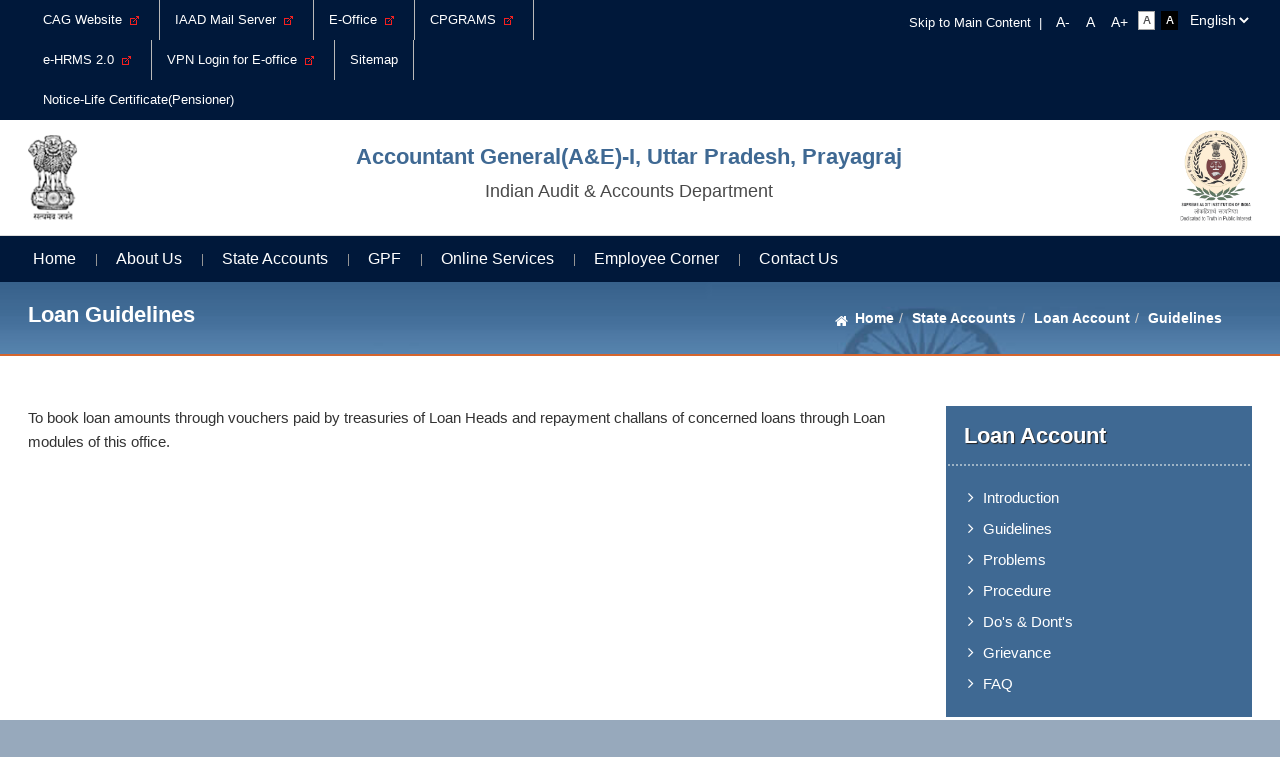

--- FILE ---
content_type: text/html; charset=UTF-8
request_url: https://cag.gov.in/ae/allahabad/en/page-ae-allahabad-loan-guidelines
body_size: 7707
content:
<!DOCTYPE html>
<html xmlns="http://www.w3.org/1999/xhtml" xml:lang="en" lang="en" dir="ltr">
	<head>
        <meta charset="utf-8"/>        <meta http-equiv="X-UA-Compatible" content="IE=edge">
        <meta name="viewport" content="width=device-width, initial-scale=1, maximum-scale=1, user-scalable=no">
        <title>Loan Guidelines | Accountant General(A&E)-I, Uttar Pradesh, Prayagraj</title>
		
		<!--START::SEO-->
		<!-- हिंदी में Meta Description -->
		<meta name="description" content="Accountant General(A&E)-I, Uttar Pradesh, Prayagraj">
		<!-- हिंदी कीवर्ड्स -->
		<meta name="keywords" content="Accountant General(A&E)-I, Uttar Pradesh, Prayagraj, Audit Report, Comptroller and Auditor General (CAG), Government of India, English Reports, Loan Guidelines">
		<!-- Author -->
		<meta name="author" content="CAG India">
		<!-- Language for search engines -->
		<meta http-equiv="Content-Language" content="en">
		<!--END::SEO-->
		
        <link href="/favicon.ico" type="image/x-icon" rel="icon"/><link href="/favicon.ico" type="image/x-icon" rel="shortcut icon"/>                
	<link rel="stylesheet" href="/themes/a_e/assets/css/bootstrap.min.css"/>
                
	<link rel="stylesheet" href="/themes/a_e/assets/css/animate.min.css" type="text/css"/>
        
	<link rel="stylesheet" href="/themes/a_e/assets/css/responsive-tabs.css"/>
	<link rel="stylesheet" href="/themes/a_e/assets/css/style.css"/>
		<!-- head style -->
                <!-- /head style -->
        <!-- head script -->
                <!-- /head script -->
    </head>
	<body data-mobile="false" data-c="pages" data-m="single"
		class="noJS">
		<noscript class="js-required">
			<div class="container">
				<div class="alert alert-danger mt-2 mb-2" role="alert">
					This page uses JavaScript. Your browser either doesn't support JavaScript or you have it turned off. To see this page as it is meant to appear please use a JavaScript enabled browser.				</div>
			</div>
		</noscript>
		<div class="wrapper" id="wrapper" >
			<!-- header top -->
<!-- /header top -->

<div class="top-header">
  <div class="container">
    <div class="row">
      <div class="col-md-6">
        <div class="top-left">
          <ul>
            <li class="nav-item "><a href="https://cag.gov.in/en" target="_blank" class="nav-link ">CAG Website &nbsp;<img src=https://cag.gov.in/assets/images/extlink-icon.png alt='External link'></a></li><li class="nav-item "><a href="https://email.gov.in/" target="_blank" class="nav-link ">IAAD Mail Server &nbsp;<img src=https://cag.gov.in/assets/images/extlink-icon.png alt='External link'></a></li><li class="nav-item "><a href="https://cag.eoffice.gov.in/" target="_blank" class="nav-link ">E-Office &nbsp;<img src=https://cag.gov.in/assets/images/extlink-icon.png alt='External link'></a></li><li class="nav-item "><a href="https://pgportal.gov.in/Home/LodgeGrievance" target="_blank" class="nav-link ">CPGRAMS &nbsp;<img src=https://cag.gov.in/assets/images/extlink-icon.png alt='External link'></a></li><li class="nav-item "><a href="https://e-hrms.gov.in/login" target="_blank" class="nav-link ">e-HRMS 2.0 &nbsp;<img src=https://cag.gov.in/assets/images/extlink-icon.png alt='External link'></a></li><li class="nav-item "><a href="https://saccess.nic.in/" target="_blank" class="nav-link ">VPN Login for E-office &nbsp;<img src=https://cag.gov.in/assets/images/extlink-icon.png alt='External link'></a></li><li class="nav-item "><a href="https://cag.gov.in/ae/allahabad/en/sitemap" class="nav-link ">Sitemap</a></li><li class="nav-item "><a href="https://cag.gov.in/uploads/media/Document-14-0690c4993c16154-56735615.pdf" class="nav-link ">Notice-Life Certificate(Pensioner)</a></li>          </ul>
        </div>
      </div>
      <div class="col-md-6">
        <div class="skip-sec">
          <div class="lang-sec">
            <select id="languageSwitcher">
                            <option value="hi"  >हिन्दी</option>
                                <option value="en"  selected="selected"  >English</option>
                            </select>
                      </div>
          <ul>
            <li><a tabindex="1" href="#content">Skip to Main Content</a> <span>|</span></li>
            <!-- <li><a href="#">Screen Reader Access</a></li> -->
            <li>
                <input type="button" name="font_normal" value="A-" id="font_smaller" title="Decrease Font Size" class="fontScaler normal font-normal" />
                <input type="button" name="font_normal" value="A" id="font_normal" title="Normal Font Size" class="fontScaler normal font-normal" />
                <input type="button" name="font_large" value="A+" id="font_large" title="Increase Font Size" class="fontScaler large font-large" />
            </li>
            <li class="standard" id="accessControl">
              
                <input type="button" name="normal" value="Standard View" id="normal" title="Standard View" class="contrastChanger normal white current" />
                <input type="button" name="wob" value="High Contrast View" id="wob" title="High Contrast View" class="contrastChanger wob black" />
              
            </li>
          </ul>
        </div>
      </div>
    </div>
  </div>
</div><!-- ./top-header -->

<header id="header">
  <div class="container">
    <div class="logoLists">      
        <div class="div-logo">

            <a href="/ae/allahabad/en"><img src="/themes/a_e/assets/images/logo1.png" alt="img"/></a>        </div>     
      
        <div class="div-logo logo2">
            <a href="/ae/allahabad/en"><h1>Accountant General(A&E)-I, Uttar Pradesh, Prayagraj</h1><p>Indian Audit & Accounts Department</p></a>        </div>     
      
        <div class="div-logo logo3">

            <a href="/ae/allahabad/en"><img src="/themes/a_e/assets/images/logo.png" alt="img"/></a>      </div>
    </div>
  </div>
</header>

<div class="main-menu-icc">
  <div class="container">
    <div class="row">
      <div id="mainNav" class="mainNavigation">
        <div class="menuPart cf">
          <ul id="nav">
            <li>
                <a href="/ae/allahabad/en">Home</a>            </li>
            <li class="nav-item dropdown "><a href="#" class="nav-link dropdown-toggle " id="navbar-dropdown-menu-7931" data-toggle="dropdown" aria-haspopup="true" aria-expanded="false">About Us</a><ul class="dropdown-menu parent" aria-labelledby="navbar-dropdown-menu-7931"><li class="dropdown-item active dropdown-submenu "><a href="#" class="dropdown-toggle " id="navbar-dropdown-menu-7932" data-toggle="dropdown" aria-haspopup="true" aria-expanded="false">About Us</a><ul class="dropdown-menu parent" aria-labelledby="navbar-dropdown-menu-7932"><li class="dropdown-item active "><a href="https://cag.gov.in/ae/allahabad/en/page-ae-allahabad-the-office" class="dropdown-item ">The Office</a></li><li class="dropdown-item active "><a href="https://cag.gov.in/ae/allahabad/en/page-ae-allahabad-mahalekhakara-ki-propha-ila" class="dropdown-item ">Profile of AG</a></li><li class="dropdown-item active "><a href="https://cag.gov.in/ae/allahabad/en/page-ae-allahabad-group-officers" class="dropdown-item ">Profile of Group Officers</a></li><li class="dropdown-item active "><a href="https://cag.gov.in/ae/allahabad/en/page-ae-allahabad-mandate" class="dropdown-item ">Mandate</a></li><li class="dropdown-item active "><a href="https://cag.gov.in/ae/allahabad/en/page-ae-allahabad-vision-and-misson" class="dropdown-item ">Our Vision, Mission & Core Values</a></li><li class="dropdown-item active dropdown-submenu "><a href="#" class="dropdown-toggle " id="navbar-dropdown-menu-7939" data-toggle="dropdown" aria-haspopup="true" aria-expanded="false">Organisation Chart</a><ul class="dropdown-menu parent" aria-labelledby="navbar-dropdown-menu-7939"><li class="dropdown-item active "><a href="https://cag.gov.in/ae/allahabad/en/page-ae-allahabad-organizational-structure" class="dropdown-item ">Organization Structure</a></li></ul></li><li class="dropdown-item active "><a href="https://cag.gov.in/ae/allahabad/en/page-ae-allahabad-citizens-charter" class="dropdown-item ">Citizens Charter</a></li><li class="dropdown-item active "><a href="https://cag.gov.in/uploads/media/History-E-20200630231328.pdf" class="dropdown-item ">History</a></li><li class="dropdown-item active "><a href="https://cag.gov.in/ae/allahabad/en/page-ae-allahabad-directory" class="dropdown-item ">Directory</a></li></ul></li><li class="dropdown-item active dropdown-submenu "><a href="#" class="dropdown-toggle " id="navbar-dropdown-menu-7946" data-toggle="dropdown" aria-haspopup="true" aria-expanded="false">Functions</a><ul class="dropdown-menu parent" aria-labelledby="navbar-dropdown-menu-7946"><li class="dropdown-item active dropdown-submenu "><a href="#" class="dropdown-toggle " id="navbar-dropdown-menu-7947" data-toggle="dropdown" aria-haspopup="true" aria-expanded="false">Administration</a><ul class="dropdown-menu parent" aria-labelledby="navbar-dropdown-menu-7947"><li class="dropdown-item active "><a href="https://cag.gov.in/ae/allahabad/en/page-ae-allahabad-functions-and-responsibilities-of-administration-wing" class="dropdown-item ">Introduction</a></li><li class="dropdown-item active "><a href="https://cag.gov.in/ae/allahabad/en/staff-position-pip" class="dropdown-item ">SS & PIP</a></li><li class="dropdown-item active "><a href="https://cag.gov.in/uploads/media/Administrative-Report-May-2023-Budget-064c34925e4c703-01003603.pdf" class="dropdown-item ">Budget & Expenditure</a></li><li class="dropdown-item active "><a href="https://cag.gov.in/ae/allahabad/en/page-ae-allahabad-administrative-report" class="dropdown-item ">Administrative Report</a></li><li class="dropdown-item active "><a href="https://cag.gov.in/ae/allahabad/en/deputation" class="dropdown-item ">Deputation</a></li><li class="dropdown-item active "><a href="https://cag.gov.in/ae/allahabad/en/gradation-list?cat=850" class="dropdown-item ">Gradation List</a></li><li class="dropdown-item active "><a href="https://cag.gov.in/ae/allahabad/en/ae-circulars-office-orders?cat=853" class="dropdown-item ">Circulars / Office Orders</a></li><li class="dropdown-item active "><a href="https://cag.gov.in/ae/allahabad/en/page-ae-allahabad-rti-act2005" class="dropdown-item ">R T I Act,2005</a></li><li class="dropdown-item active "><a href="https://cag.gov.in/uploads/media/OPM-in-English-20200604135452.pdf" class="dropdown-item ">Office Manual</a></li><li class="dropdown-item active "><a href="https://cag.gov.in/ae/allahabad/en/page-ae-allahabad-transfer-posting-guidelines" class="dropdown-item ">Transfer & posting Guidelines</a></li><li class="dropdown-item active "><a href="https://cag.gov.in/ae/allahabad/en/page-ae-allahabad-board-committees" class="dropdown-item ">Board / Committees</a></li><li class="dropdown-item active "><a href="https://cag.gov.in/uploads/media/training-20200701164408.pdf" class="dropdown-item ">Training</a></li><li class="dropdown-item active "><a href="https://cag.gov.in/ae/allahabad/en/page-ae-allahabad-rajbhasha-rajabhasa" class="dropdown-item ">Rajbhasha</a></li></ul></li><li class="dropdown-item active dropdown-submenu "><a href="#" class="dropdown-toggle " id="navbar-dropdown-menu-7959" data-toggle="dropdown" aria-haspopup="true" aria-expanded="false">Accounts & VLC</a><ul class="dropdown-menu parent" aria-labelledby="navbar-dropdown-menu-7959"><li class="dropdown-item active "><a href="https://cag.gov.in/ae/allahabad/en/page-ae-allahabad-account-vlc" class="dropdown-item ">About Accounts Function</a></li></ul></li><li class="dropdown-item active dropdown-submenu "><a href="#" class="dropdown-toggle " id="navbar-dropdown-menu-7963" data-toggle="dropdown" aria-haspopup="true" aria-expanded="false">GPF</a><ul class="dropdown-menu parent" aria-labelledby="navbar-dropdown-menu-7963"><li class="dropdown-item active dropdown-submenu "><a href="#" class="dropdown-toggle " id="navbar-dropdown-menu-7964" data-toggle="dropdown" aria-haspopup="true" aria-expanded="false">About GPF Functions</a><ul class="dropdown-menu parent" aria-labelledby="navbar-dropdown-menu-7964"><li class="dropdown-item active "><a href="https://cag.gov.in/ae/allahabad/en/page-ae-allahabad-about-gpf-functions" class="dropdown-item ">Introduction</a></li><li class="dropdown-item active "><a href="https://cag.gov.in/uploads/media/checklist-final-payment-20200601160000.pdf" class="dropdown-item ">GPF Guidelines</a></li></ul></li></ul></li><li class="dropdown-item active "><a href="https://cag.gov.in/ae/allahabad/en/page-ae-allahabad-ti-inspection" class="dropdown-item ">Treasury Inspection</a></li><li class="dropdown-item active "><a href="https://cag.gov.in/ae/allahabad/en/page-ae-allahabad-welfare-branch" class="dropdown-item ">Welfare</a></li></ul></li></ul></li><li class="nav-item dropdown "><a href="#" class="nav-link dropdown-toggle " id="navbar-dropdown-menu-8004" data-toggle="dropdown" aria-haspopup="true" aria-expanded="false">State Accounts</a><ul class="dropdown-menu parent" aria-labelledby="navbar-dropdown-menu-8004"><li class="dropdown-item active dropdown-submenu "><a href="#" class="dropdown-toggle " id="navbar-dropdown-menu-8005" data-toggle="dropdown" aria-haspopup="true" aria-expanded="false">Accounting System</a><ul class="dropdown-menu parent" aria-labelledby="navbar-dropdown-menu-8005"><li class="dropdown-item active "><a href="https://cag.gov.in/uploads/media/OrgChart-AG-I-16102020-20201019123130.pdf" class="dropdown-item ">Structure of Accounts</a></li><li class="dropdown-item active "><a href="https://cag.gov.in/uploads/media/Instruction-for-Accounting-Authorities-for-the-state-AG1-20200601100857.pdf" class="dropdown-item ">Instructions for Accounting Authorities for the State</a></li><li class="dropdown-item active "><a href="https://cag.gov.in/uploads/media/Treasury-Inspection-20200605145847.pdf" class="dropdown-item ">Treasury Inspection</a></li><li class="dropdown-item active "><a href="https://cag.gov.in/uploads/media/Treasury-sub-Treasury-list-20200601103315.pdf" class="dropdown-item ">List of Treasuries /Sub Treasuries with Code</a></li><li class="dropdown-item active "><a href="#" class="dropdown-item ">Other Accounting Functions</a></li></ul></li><li class="dropdown-item active dropdown-submenu "><a href="#" class="dropdown-toggle " id="navbar-dropdown-menu-8013" data-toggle="dropdown" aria-haspopup="true" aria-expanded="false">Annual Accounts</a><ul class="dropdown-menu parent" aria-labelledby="navbar-dropdown-menu-8013"><li class="dropdown-item active "><a href="https://cag.gov.in/ae/allahabad/en/state-accounts-report?defuat_account_report_type=357" class="dropdown-item ">Account at Glance</a></li><li class="dropdown-item active "><a href="https://cag.gov.in/ae/allahabad/en/state-accounts-report?defuat_account_report_type=359" class="dropdown-item ">Finance Account Vol-I & II</a></li><li class="dropdown-item active "><a href="https://cag.gov.in/ae/allahabad/en/state-accounts-report?defuat_account_report_type=358" class="dropdown-item ">Appropriation Accounts</a></li></ul></li><li class="dropdown-item active dropdown-submenu "><a href="https://cag.gov.in/ae/allahabad/en/AeStateAccounts?type=Monthly Civil Accounts" class="dropdown-toggle " id="navbar-dropdown-menu-8018" data-toggle="dropdown" aria-haspopup="true" aria-expanded="false">Monthly Accounts</a><ul class="dropdown-menu parent" aria-labelledby="navbar-dropdown-menu-8018"><li class="dropdown-item active "><a href="https://cag.gov.in/ae/allahabad/en/state-accounts-report?defuat_account_report_type=360" class="dropdown-item ">Monthly Key Indicator</a></li></ul></li><li class="dropdown-item active dropdown-submenu "><a href="#" class="dropdown-toggle " id="navbar-dropdown-menu-8022" data-toggle="dropdown" aria-haspopup="true" aria-expanded="false">Reviews / Reports</a><ul class="dropdown-menu parent" aria-labelledby="navbar-dropdown-menu-8022"><li class="dropdown-item active "><a href="https://cag.gov.in/uploads/media/Treasury-Annual-Review-2023-24-16-10-2024-0670f466d64f334-43244422.pdf" class="dropdown-item ">Treasury Review</a></li><li class="dropdown-item active "><a href="https://cag.gov.in/uploads/media/Updated-LB-disc-list-upto-June-25-068a31d34e04494-92700232.pdf" class="dropdown-item ">Difference between Cash/LoP/VDMS</a></li></ul></li><li class="dropdown-item active dropdown-submenu "><a href="#" class="dropdown-toggle " id="navbar-dropdown-menu-8029" data-toggle="dropdown" aria-haspopup="true" aria-expanded="false">Other Reports</a><ul class="dropdown-menu parent" aria-labelledby="navbar-dropdown-menu-8029"><li class="dropdown-item active "><a href="https://cag.gov.in/uploads/media/Accounts-Kept-in-8443-Civil-Deposits-0684aa8fcc9e0d9-10285265.pdf" class="dropdown-item ">Accounts Kept in 8443-Civil Deposits</a></li><li class="dropdown-item active "><a href="https://cag.gov.in/uploads/media/List-of-PL-Accounts-not-Closed-by-DDO-0684aacbd725617-91862975.pdf" class="dropdown-item ">List of PL Accounts not Closed by DDO</a></li></ul></li><li class="dropdown-item active dropdown-submenu "><a href="#" class="dropdown-toggle " id="navbar-dropdown-menu-8037" data-toggle="dropdown" aria-haspopup="true" aria-expanded="false">Reconciliation of Accounts</a><ul class="dropdown-menu parent" aria-labelledby="navbar-dropdown-menu-8037"><li class="dropdown-item active "><a href="https://cag.gov.in/ae/allahabad/en/ae-state-accounts?cat=808" class="dropdown-item ">Grant wise Compilation Sheet</a></li><li class="dropdown-item active "><a href="https://cag.gov.in/uploads/media/Updated-Disc-list-upto-June-25-068a31d2f8f23e6-54519148.pdf" class="dropdown-item ">Outstanding_RBD_Descrepencies</a></li><li class="dropdown-item active "><a href="https://cag.gov.in/ae/allahabad/en/ae-state-accounts?cat=809" class="dropdown-item ">Outstanding DC Bills (Treasury)</a></li><li class="dropdown-item active "><a href="https://cag.gov.in/ae/allahabad/en/ae-state-accounts?cat=813" class="dropdown-item ">DC Bills Awaited (Grant Wise)</a></li><li class="dropdown-item active "><a href="https://cag.gov.in/ae/allahabad/en/ae-state-accounts?cat=811" class="dropdown-item ">UC Awaited (Treasury Wise)</a></li><li class="dropdown-item active "><a href="https://cag.gov.in/ae/allahabad/en/ae-state-accounts?cat=812" class="dropdown-item ">UC Awaited (Grant Wise)</a></li><li class="dropdown-item active "><a href="https://cag.gov.in/ae/allahabad/en/page-ae-allahabad-list-of-major-heads" class="dropdown-item ">Office wise List of Major Heads</a></li><li class="dropdown-item active "><a href="https://cag.gov.in/uploads/media/Reconciliation-by-CCOCOs-4Q-2023-24-0684a89023fccf1-02371017.pdf" class="dropdown-item ">Unit Wise details of Reconciliation by CCO/COs</a></li><li class="dropdown-item active "><a href="https://cag.gov.in/uploads/media/NDC-REPORT-0694e1685dee9a3-09220074.pdf" class="dropdown-item ">Status of NDC</a></li></ul></li><li class="dropdown-item active dropdown-submenu "><a href="#" class="dropdown-toggle " id="navbar-dropdown-menu-8050" data-toggle="dropdown" aria-haspopup="true" aria-expanded="false">Do's & Don'ts</a><ul class="dropdown-menu parent" aria-labelledby="navbar-dropdown-menu-8050"><li class="dropdown-item active "><a href="https://cag.gov.in/uploads/media/dosndont-20200702112855.pdf" class="dropdown-item ">Treasury Officers</a></li><li class="dropdown-item active "><a href="https://cag.gov.in/uploads/media/dosndond-20200702114317.pdf" class="dropdown-item ">Drawing Disb. Officers</a></li></ul></li><li class="dropdown-item active dropdown-submenu "><a href="#" class="dropdown-toggle " id="navbar-dropdown-menu-8054" data-toggle="dropdown" aria-haspopup="true" aria-expanded="false">Loan Account</a><ul class="dropdown-menu parent" aria-labelledby="navbar-dropdown-menu-8054"><li class="dropdown-item active "><a href="https://cag.gov.in/ae/allahabad/en/page-ae-allahabad-loan-introduction" class="dropdown-item ">Introduction</a></li><li class="dropdown-item active active"><a href="https://cag.gov.in/ae/allahabad/en/page-ae-allahabad-loan-guidelines" class="dropdown-item active">Guidelines</a></li><li class="dropdown-item active "><a href="https://cag.gov.in/ae/allahabad/en/page-ae-allahabad-loan-problem" class="dropdown-item ">Problems</a></li><li class="dropdown-item active "><a href="https://cag.gov.in/ae/allahabad/en/page-ae-allahabad-loan-procedure" class="dropdown-item ">Procedure</a></li><li class="dropdown-item active "><a href="#" class="dropdown-item ">Do's & Dont's</a></li><li class="dropdown-item active "><a href="https://cag.gov.in/ae/allahabad/en/page-ae-allahabad-loan-grievances" class="dropdown-item ">Grievance</a></li><li class="dropdown-item active "><a href="#" class="dropdown-item ">FAQ</a></li></ul></li><li class="dropdown-item active dropdown-submenu "><a href="https://cag.gov.in/ae/allahabad/en/page-ae-allahabad-natural-resource-accounting" class="dropdown-toggle " id="navbar-dropdown-menu-23756" data-toggle="dropdown" aria-haspopup="true" aria-expanded="false">Natural Resource Accounting</a><ul class="dropdown-menu parent" aria-labelledby="navbar-dropdown-menu-23756"><li class="dropdown-item active "><a href="https://cag.gov.in/ae/allahabad/en/page-ae-allahabad-natural-resource-accounting" class="dropdown-item ">NRA</a></li><li class="dropdown-item active "><a href="https://cag.gov.in/ae/allahabad/en/page-ae-allahabad-accounting-of-water-resources" class="dropdown-item ">Accounting of Water Resources</a></li></ul></li></ul></li><li class="nav-item dropdown "><a href="#" class="nav-link dropdown-toggle " id="navbar-dropdown-menu-9112" data-toggle="dropdown" aria-haspopup="true" aria-expanded="false">GPF</a><ul class="dropdown-menu parent" aria-labelledby="navbar-dropdown-menu-9112"><li class="dropdown-item active dropdown-submenu "><a href="#" class="dropdown-toggle " id="navbar-dropdown-menu-8063" data-toggle="dropdown" aria-haspopup="true" aria-expanded="false">About GPF</a><ul class="dropdown-menu parent" aria-labelledby="navbar-dropdown-menu-8063"><li class="dropdown-item active "><a href="https://cag.gov.in/ae/allahabad/en/page-ae-allahabad-gpf-introduction" class="dropdown-item ">Introduction</a></li><li class="dropdown-item active "><a href="https://cag.gov.in/uploads/media/checklist-final-payment-20200601160000.pdf" class="dropdown-item ">GPF Guidelines</a></li><li class="dropdown-item active "><a href="https://cag.gov.in/uploads/media/GPF-Account-opening-form-20200702105918.pdf" class="dropdown-item ">GPF Account Opening Form</a></li><li class="dropdown-item active "><a href="http://agup.nic.in/Fund_Manual.pdf" class="dropdown-item ">GPF Manual</a></li><li class="dropdown-item active "><a href="https://cag.gov.in/ae/allahabad/en/page-ae-allahabad-view-download-forms" class="dropdown-item ">V iew / Downloads Forms</a></li></ul></li><li class="dropdown-item active "><a href="http://www.smswebservicesagaeuttarpradesh1.cag.gov.in/login" target="_blank" class="dropdown-item ">Web & SMS Based services for online clearance of GPF Missing &nbsp;<img src=https://cag.gov.in/assets/images/extlink-icon.png alt='External link'></a></li><li class="dropdown-item active dropdown-submenu "><a href="#" class="dropdown-toggle " id="navbar-dropdown-menu-8074" data-toggle="dropdown" aria-haspopup="true" aria-expanded="false">GPF Information</a><ul class="dropdown-menu parent" aria-labelledby="navbar-dropdown-menu-8074"><li class="dropdown-item active "><a href="https://cag.gov.in/ae/allahabad/en/page-ae-allahabad-eligibility-to-join-the-fund" class="dropdown-item ">Eligibility to Join The Fund</a></li><li class="dropdown-item active "><a href="http://agup.nic.in/gpfuser.asp" class="dropdown-item ">Annual Statement of Accounts</a></li><li class="dropdown-item active "><a href="http://agup.nic.in/fpstatus.asp" class="dropdown-item ">Status of GPF Final Payment Settlement</a></li><li class="dropdown-item active "><a href="http://agup.nic.in/gpfrc1.asp" class="dropdown-item ">Status of Reconciliation Cases</a></li><li class="dropdown-item active "><a href="http://agup.nic.in/agdocs/checklist_milan_cases.pdf" class="dropdown-item ">Checklists for GPF Reconciliation  Cases</a></li><li class="dropdown-item active "><a href="http://agup.nic.in/dactslipo_final.asp" class="dropdown-item ">GPF FP Authority</a></li><li class="dropdown-item active "><a href="http://agup.nic.in/gpfuseyy.asp" class="dropdown-item ">Ledger Card</a></li><li class="dropdown-item active "><a href="http://agup.nic.in/wantrep.asp" class="dropdown-item ">Full Want / Part Want / Unposted Report</a></li><li class="dropdown-item active "><a href="https://cag.gov.in/ae/allahabad/en/ae-state-accounts?cat=843" class="dropdown-item ">Status of C & AG Complaint Cases</a></li><li class="dropdown-item active "><a href="https://cag.gov.in/uploads/media/GPF-Calculation-20200702145025.pdf" class="dropdown-item ">GPF Calculation</a></li><li class="dropdown-item active "><a href="https://cag.gov.in/ae/allahabad/en/faqs?type=gpf" class="dropdown-item ">FAQ</a></li></ul></li><li class="dropdown-item active dropdown-submenu "><a href="#" class="dropdown-toggle " id="navbar-dropdown-menu-8097" data-toggle="dropdown" aria-haspopup="true" aria-expanded="false">Do's & Don'ts For GPF</a><ul class="dropdown-menu parent" aria-labelledby="navbar-dropdown-menu-8097"><li class="dropdown-item active "><a href="https://cag.gov.in/uploads/media/to-gpf-dodont-20200702121130.pdf" class="dropdown-item ">Treasury Officers</a></li><li class="dropdown-item active "><a href="https://cag.gov.in/uploads/media/ddo-gpf-dodont-20200702120913.pdf" class="dropdown-item ">Drawing Disb. Officers</a></li><li class="dropdown-item active "><a href="https://cag.gov.in/uploads/media/sub-gpf-dodont-20200702121026.pdf" class="dropdown-item ">Subscribers</a></li></ul></li></ul></li><li class="nav-item dropdown "><a href="#" class="nav-link dropdown-toggle " id="navbar-dropdown-menu-9127" data-toggle="dropdown" aria-haspopup="true" aria-expanded="false">Online Services</a><ul class="dropdown-menu parent" aria-labelledby="navbar-dropdown-menu-9127"><li class="dropdown-item active "><a href="http://cag.delhi.nic.in/cmis/up1" class="dropdown-item ">Grievance/feedback/complaint</a></li><li class="dropdown-item active "><a href="http://agup.nic.in/gpfsms.htm" class="dropdown-item ">Registration for SMS</a></li><li class="dropdown-item active "><a href="https://agup.nic.in/sw-comp1.asp" class="dropdown-item ">Status of Single Window Complaint Cases</a></li><li class="dropdown-item active "><a href="http://agup.nic.in/recon.html" class="dropdown-item ">Reconciliation of Account</a></li><li class="dropdown-item active "><a href="http://agup.nic.in/grant.asp" class="dropdown-item ">Grant wise Compilation Sheet</a></li><li class="dropdown-item active "><a href="http://agup.nic.in/gpfuser.asp" class="dropdown-item ">GPF Statement</a></li><li class="dropdown-item active "><a href="http://agup.nic.in/dactslipo_final.asp" class="dropdown-item ">GPF FP Authority</a></li><li class="dropdown-item active "><a href="http://agup.nic.in/gpfuseyy.asp" class="dropdown-item ">Ledger Card</a></li><li class="dropdown-item active "><a href="http://agup.nic.in/fpstatus.asp" class="dropdown-item ">Status of Final Payment Cases</a></li><li class="dropdown-item active "><a href="http://agup.nic.in/gpfrc1.asp" class="dropdown-item ">Status of Reconciliation Cases</a></li><li class="dropdown-item active "><a href="http://agup.nic.in/wantrep.asp" class="dropdown-item ">Report for Fullwant, Partwant and Unposted Items</a></li></ul></li><li class="nav-item dropdown "><a href="#" class="nav-link dropdown-toggle " id="navbar-dropdown-menu-8145" data-toggle="dropdown" aria-haspopup="true" aria-expanded="false">Employee Corner</a><ul class="dropdown-menu parent" aria-labelledby="navbar-dropdown-menu-8145"><li class="dropdown-item active "><a href="https://webmail.nic.in/?loginOp=logout&lang=en" target="_blank" class="dropdown-item ">IAAD Mail &nbsp;<img src=https://cag.gov.in/assets/images/extlink-icon.png alt='External link'></a></li><li class="dropdown-item active "><a href="https://cag.eoffice.gov.in/" target="_blank" class="dropdown-item ">E-Office &nbsp;<img src=https://cag.gov.in/assets/images/extlink-icon.png alt='External link'></a></li><li class="dropdown-item active "><a href="https://pfms.nic.in/NewDefaultHome.aspx" target="_blank" class="dropdown-item ">Public Financial Management System (PFMS) &nbsp;<img src=https://cag.gov.in/assets/images/extlink-icon.png alt='External link'></a></li><li class="dropdown-item active "><a href="https://cag.gov.in/ae/allahabad/en/page-ae-allahabad-examinations" class="dropdown-item ">Examinations</a></li><li class="dropdown-item active "><a href="https://cag.gov.in/uploads/media/Lekha-sangam-24th-edition-06819db7d76bc82-23604473.pdf" class="dropdown-item ">Hindi Magzine</a></li><li class="dropdown-item active "><a href="https://cag.gov.in/ae/allahabad/en/page-ae-allahabad-download-various-forms-for-official-purposes" class="dropdown-item ">Download Forms For Official Purposes</a></li></ul></li><li class="nav-item dropdown "><a href="#" class="nav-link dropdown-toggle " id="navbar-dropdown-menu-7976" data-toggle="dropdown" aria-haspopup="true" aria-expanded="false">Contact Us</a><ul class="dropdown-menu parent" aria-labelledby="navbar-dropdown-menu-7976"><li class="dropdown-item active dropdown-submenu "><a href="#" class="dropdown-toggle " id="navbar-dropdown-menu-9124" data-toggle="dropdown" aria-haspopup="true" aria-expanded="false">Contact Us</a><ul class="dropdown-menu parent" aria-labelledby="navbar-dropdown-menu-9124"><li class="dropdown-item active "><a href="https://cag.gov.in/ae/allahabad/en/page-ae-allahabad-directory" class="dropdown-item ">Telephone Directory</a></li><li class="dropdown-item active "><a href="https://cag.gov.in/ae/allahabad/en/page-ae-allahabad-office-addres" class="dropdown-item ">Office Address</a></li><li class="dropdown-item active "><a href="https://maps.app.goo.gl/hGpAJnBhdwyHawTNA" class="dropdown-item ">Office Location</a></li><li class="dropdown-item active "><a href="https://cag.gov.in/ae/allahabad/en/page-ae-allahabad-office-hours" class="dropdown-item ">Working Hours</a></li><li class="dropdown-item active "><a href="https://cag.gov.in/uploads/media/15-E-leave-in-a-calendar-year-2025-2024-12-13-72876-Welfare-068494b7227d508-00989654.pdf" class="dropdown-item ">Holiday List</a></li><li class="dropdown-item active "><a href="http://cagofindia.delhi.nic.in/cmis/main.asp" target="_blank" class="dropdown-item ">Feedback/Complaint/Grievances &nbsp;<img src=https://cag.gov.in/assets/images/extlink-icon.png alt='External link'></a></li></ul></li><li class="dropdown-item active "><a href="https://cag.gov.in/ae/allahabad/en/ae-complaint-suggestion" class="dropdown-item ">Complaint/Suggestion</a></li><li class="dropdown-item active dropdown-submenu "><a href="#" class="dropdown-toggle " id="navbar-dropdown-menu-7977" data-toggle="dropdown" aria-haspopup="true" aria-expanded="false">Working With US</a><ul class="dropdown-menu parent" aria-labelledby="navbar-dropdown-menu-7977"><li class="dropdown-item active "><a href="https://cag.gov.in/ae/allahabad/en/tenders" class="dropdown-item ">Tender Notices</a></li><li class="dropdown-item active "><a href="https://cag.gov.in/en/recruitment-notices" class="dropdown-item ">Recritment Notice</a></li><li class="dropdown-item active "><a href="http://cag.delhi.nic.in/ibems/" target="_blank" class="dropdown-item ">DDO Login &nbsp;<img src=https://cag.gov.in/assets/images/extlink-icon.png alt='External link'></a></li><li class="dropdown-item active "><a href="https://cag.gov.in/ae/allahabad/en/notification" target="_blank" class="dropdown-item ">Notification &nbsp;<img src=https://cag.gov.in/assets/images/extlink-icon.png alt='External link'></a></li><li class="dropdown-item active "><a href="https://cag.gov.in/uploads/media/Student-intership-programme-19052022-06294647d91fa26-09228886.pdf" class="dropdown-item ">Student Internship Programme</a></li></ul></li><li class="dropdown-item active dropdown-submenu "><a href="#" class="dropdown-toggle " id="navbar-dropdown-menu-7996" data-toggle="dropdown" aria-haspopup="true" aria-expanded="false">Media Centre</a><ul class="dropdown-menu parent" aria-labelledby="navbar-dropdown-menu-7996"><li class="dropdown-item active "><a href="https://cag.gov.in/ae/allahabad/en/photo-gallery" class="dropdown-item ">Photo Gallery</a></li><li class="dropdown-item active "><a href="https://cag.gov.in/ae/allahabad/en/video-gallery" class="dropdown-item ">Video Gallery</a></li><li class="dropdown-item active "><a href="#" target="_blank" class="dropdown-item ">Audio Gallery &nbsp;<img src=https://cag.gov.in/assets/images/extlink-icon.png alt='External link'></a></li><li class="dropdown-item active "><a href="https://cag.gov.in/ae/allahabad/en/press-release" class="dropdown-item ">Press Release</a></li><li class="dropdown-item active "><a href="https://cag.gov.in/ae/allahabad/en/press-clipping" class="dropdown-item ">Press Clipping</a></li><li class="dropdown-item active "><a href="https://cag.gov.in/ae/allahabad/en/notice" class="dropdown-item ">Notices</a></li></ul></li></ul></li>          </ul>
        </div>
      </div>
          </div>
  </div>
</div>

<!-- header bottom -->
<!-- /header bottom -->
			<div class="pageHeader">
				<div class="container">
					<div class="entryTitleLeft">
						<h1 class="entryTitle">
							Loan Guidelines						</h1>
					</div>
					<div class="breadcrumb">
						<ul class="breadcrumb ul"><li><a href="/ae/allahabad/en"><i class="fa fa-home"></i> Home</a></li><li><a href="#">State Accounts</a></li><li><a href="#">Loan Account</a></li><li><span>Guidelines</span></li></ul>					</div>
				</div>
			</div>

			<div class="main-content entryContent">
				
<section id="content" class="innerContent entryContent">  
	<div class="container"> 
		<div class="row">
								<div class="rightFunctionality">
					<h2>Loan Account</h2>		
		
		<ul>
		
			<li>
				<a href="https://cag.gov.in/ae/allahabad/en/page-ae-allahabad-loan-introduction" >
					Introduction									</a>
			</li>
		
			<li>
				<a href="https://cag.gov.in/ae/allahabad/en/page-ae-allahabad-loan-guidelines" >
					Guidelines									</a>
			</li>
		
			<li>
				<a href="https://cag.gov.in/ae/allahabad/en/page-ae-allahabad-loan-problem" >
					Problems									</a>
			</li>
		
			<li>
				<a href="https://cag.gov.in/ae/allahabad/en/page-ae-allahabad-loan-procedure" >
					Procedure									</a>
			</li>
		
			<li>
				<a href="#" >
					Do's & Dont's									</a>
			</li>
		
			<li>
				<a href="https://cag.gov.in/ae/allahabad/en/page-ae-allahabad-loan-grievances" >
					Grievance									</a>
			</li>
		
			<li>
				<a href="#" >
					FAQ									</a>
			</li>
		</ul>
	        	</div>
	        	<div class="leftContentFunctionality">
					<p>To book loan amounts through vouchers paid by treasuries of Loan Heads and repayment challans of concerned loans through Loan modules of this office.</p>
				</div>
						</div>
		<div class="row">
					</div>
	</div> 
</section>			</div>

			<footer id="footer">
				<div class="footer-top">
  <div class="container">
    <div class="row">
      <div class="col-sm-9">
        <ul>
          <li class="nav-item "><a href="https://cag.gov.in/ae/allahabad/en/page-ae-allahabad-copy-right" class="nav-link ">Copyright Policy</a></li><li class="nav-item "><a href="https://cag.gov.in/ae/allahabad/en/page-ae-allahabad-hyper-linkalla" class="nav-link ">Privacy Policy</a></li><li class="nav-item "><a href="#" class="nav-link ">Hyperlinking Policy</a></li><li class="nav-item "><a href="#" class="nav-link ">Disclaimer</a></li><li class="nav-item "><a href="#" class="nav-link ">Help</a></li><li class="nav-item "><a href="#" class="nav-link ">Terms & Conditions</a></li><li class="nav-item "><a href="https://cag.gov.in/ae/allahabad/en/faqs" class="nav-link ">FAQ</a></li><li class="nav-item "><a href="https://cag.gov.in/ae/allahabad/en/page-ae-allahabad-archive" class="nav-link ">Archive</a></li>                  </ul>
      </div>
          </div>
  </div>
</div>				<div class="footer-bottom">
	<div class="container">
	  <div class="row">
	    <div class="col-sm-7">
	    	<p>
	    		&copy; Copyright 2026 - Content Owned by Accountant General(A&E)-I, Uttar Pradesh, Prayagraj.<br>
	    		All Rights Reserved.	    	</p>
	    </div>
	    <div class="col-sm-5 text-right">
	      <p>Page last updated : <strong>22/10/2020</strong><!--<br>
	        Visitors :<strong> 130623</strong>--></p>
	    </div>
	  </div>
	</div>
</div>			</footer>

		</div>  <!--END wrapper -->

		
	<script src="/themes/a_e/assets/js/jquery.min.js"></script>
	<script src="/themes/a_e/assets/js/bootstrap.min.js"></script>
	<script src="/themes/a_e/assets/js/wow.js"></script>
	<script src="/themes/a_e/assets/js/jquery.responsiveTabs.min.js"></script>
	<script src="/themes/a_e/assets/js/custom.js"></script>
		<script type="text/javascript">
			$(document).ready(function(){
				$(window).scroll(function () {
					if ($(this).scrollTop() > 50) {
					  $('#back-to-top').fadeIn();
					} else {
					  $('#back-to-top').fadeOut();
					}
				});
				// scroll body to 0px on click
				$('#back-to-top').click(function () {
					$('body,html').animate({
					  scrollTop: 0
					}, 400);
					return false;
				});
			});

			wow = new WOW(
					{
					  animateClass: 'animated',
					  offset:       100,
					  callback:     function(box) {
						    console.log("WOW: animating <" + box.tagName.toLowerCase() + ">")
						  }
					}
				);
			wow.init();
			// document.getElementById('moar').onclick = function() {
			// 	var section = document.createElement('section');
			// 	section.className = 'section--purple wow fadeInDown';
			// 	this.parentNode.insertBefore(section, this);
			// };

			$(document).ready(function () {
			    var $tabs = $('#horizontalTab');
			    $tabs.responsiveTabs({
			        rotate: false,
			        startCollapsed: 'accordion',
			        collapsible: 'accordion',
			        setHash: true,
			        disabled: [3,4],
			        click: function(e, tab) {
			            $('.info').html('Tab <strong>' + tab.id + '</strong> clicked!');
			        },
			        activate: function(e, tab) {
			            $('.info').html('Tab <strong>' + tab.id + '</strong> activated!');
			        },
			        activateState: function(e, state) {
			            //console.log(state);
			            $('.info').html('Switched from <strong>' + state.oldState + '</strong> state to <strong>' + state.newState + '</strong> state!');
			        }
			    });

			    $('#start-rotation').on('click', function() {
			        $tabs.responsiveTabs('startRotation', 1000);
			    });
			    $('#stop-rotation').on('click', function() {
			        $tabs.responsiveTabs('stopRotation');
			    });
			    $('#start-rotation').on('click', function() {
			        $tabs.responsiveTabs('active');
			    });
			    $('#enable-tab').on('click', function() {
			        $tabs.responsiveTabs('enable', 3);
			    });
			    $('#disable-tab').on('click', function() {
			        $tabs.responsiveTabs('disable', 3);
			    });
			    $('.select-tab').on('click', function() {
			        $tabs.responsiveTabs('activate', $(this).val());
			    });

			});

			$(document).ready(function() {
			    $('.nav li').click(function() {
			        $('.nav li.active').removeClass("active");
			        $(this).addClass("active");
			    });
			});
	    </script>
		
		<!-- bottom style -->
	    	    <!-- /bottom style -->

	    <!-- bottom script -->
				            <script type="text/javascript">
            var _langChangeFlag = false;
            var changeLang = function (_lang){
                var _langUrls = [];var _langUrls = JSON.parse('{"hi":"https:\/\/cag.gov.in\/ae\/allahabad\/hi\/page-ae-allahabad-loan-guidelines","en":"https:\/\/cag.gov.in\/ae\/allahabad\/en\/page-ae-allahabad-loan-guidelines"}');                if(_langChangeFlag){
                    return;
                }
                if(_langUrls[_lang] !== undefined && _langUrls[_lang] != ''){
                    _langChangeFlag = true;
                    window.location = _langUrls[_lang];
                }
            }
            $(document).ready(function(){
                $('#languageSwitcher').change(function(){
                    changeLang($(this).val());
                });
            });
            </script>
            		<!-- /bottom script -->

		<!-- /*************************/ -->
		
	<script src="/assets/js/front/functions.js"></script>
	<script src="/assets/js/front/general.js"></script>
		<!-- /*************************/ -->

				<!-- Global site tag (gtag.js) - Google Analytics -->
		<script async src="https://www.googletagmanager.com/gtag/js?id=UA-180956344-1"></script>
		<script>
		  window.dataLayer = window.dataLayer || [];
		  function gtag(){dataLayer.push(arguments);}
		  gtag('js', new Date());
		  gtag('config', 'UA-180956344-1');
		</script>
		
	</body>
</html>